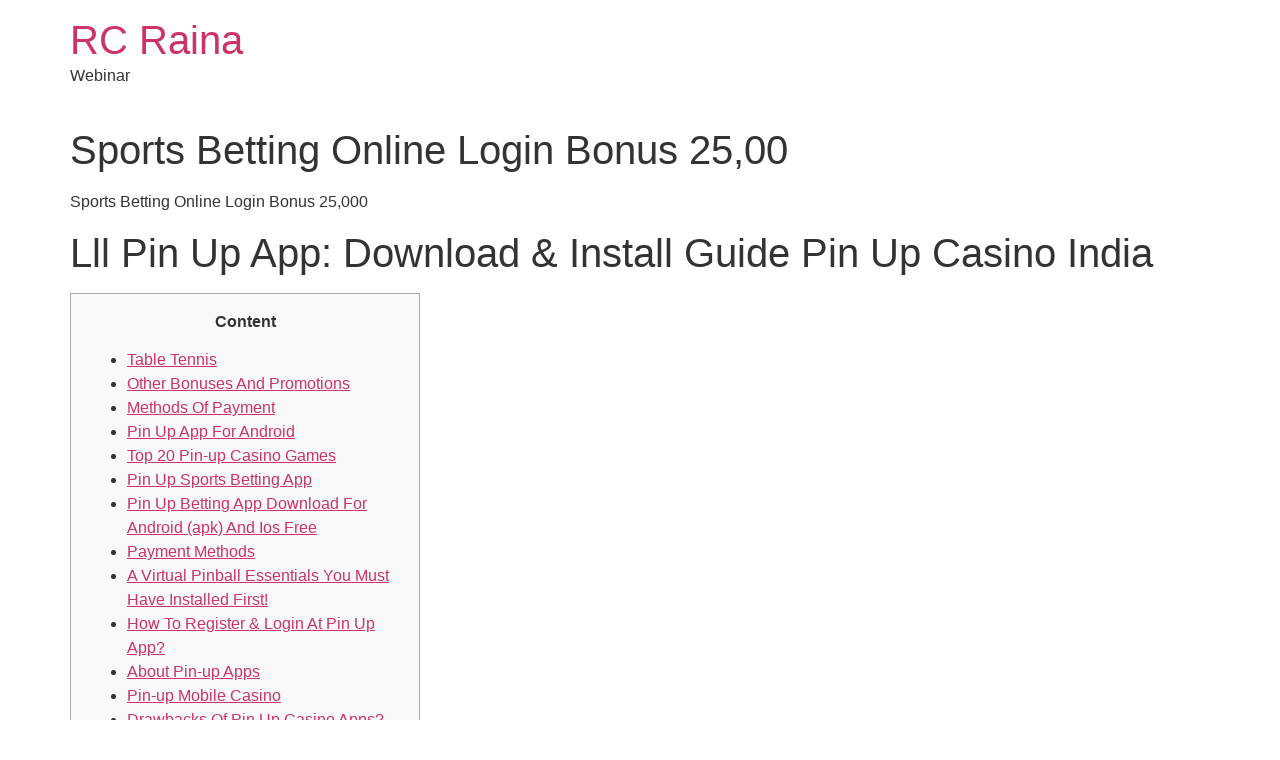

--- FILE ---
content_type: text/html; charset=UTF-8
request_url: https://webinar.rcraina.com/2022/10/05/sports-betting-online-login-bonus-2500/
body_size: 13033
content:
<!doctype html>
<html lang="en-US">
<head>
	<meta charset="UTF-8">
	<meta name="viewport" content="width=device-width, initial-scale=1">
	<link rel="profile" href="https://gmpg.org/xfn/11">
	<title>Sports Betting Online Login Bonus 25,00 &#8211; RC Raina</title>
<meta name='robots' content='max-image-preview:large' />
<link rel="alternate" type="application/rss+xml" title="RC Raina &raquo; Feed" href="https://webinar.rcraina.com/feed/" />
<link rel="alternate" type="application/rss+xml" title="RC Raina &raquo; Comments Feed" href="https://webinar.rcraina.com/comments/feed/" />
<link rel="alternate" type="application/rss+xml" title="RC Raina &raquo; Sports Betting Online Login Bonus 25,00 Comments Feed" href="https://webinar.rcraina.com/2022/10/05/sports-betting-online-login-bonus-2500/feed/" />
<link rel="alternate" title="oEmbed (JSON)" type="application/json+oembed" href="https://webinar.rcraina.com/wp-json/oembed/1.0/embed?url=https%3A%2F%2Fwebinar.rcraina.com%2F2022%2F10%2F05%2Fsports-betting-online-login-bonus-2500%2F" />
<link rel="alternate" title="oEmbed (XML)" type="text/xml+oembed" href="https://webinar.rcraina.com/wp-json/oembed/1.0/embed?url=https%3A%2F%2Fwebinar.rcraina.com%2F2022%2F10%2F05%2Fsports-betting-online-login-bonus-2500%2F&#038;format=xml" />
<style id='wp-img-auto-sizes-contain-inline-css'>
img:is([sizes=auto i],[sizes^="auto," i]){contain-intrinsic-size:3000px 1500px}
/*# sourceURL=wp-img-auto-sizes-contain-inline-css */
</style>
<style id='wp-emoji-styles-inline-css'>

	img.wp-smiley, img.emoji {
		display: inline !important;
		border: none !important;
		box-shadow: none !important;
		height: 1em !important;
		width: 1em !important;
		margin: 0 0.07em !important;
		vertical-align: -0.1em !important;
		background: none !important;
		padding: 0 !important;
	}
/*# sourceURL=wp-emoji-styles-inline-css */
</style>
<style id='wp-block-library-inline-css'>
:root{--wp-block-synced-color:#7a00df;--wp-block-synced-color--rgb:122,0,223;--wp-bound-block-color:var(--wp-block-synced-color);--wp-editor-canvas-background:#ddd;--wp-admin-theme-color:#007cba;--wp-admin-theme-color--rgb:0,124,186;--wp-admin-theme-color-darker-10:#006ba1;--wp-admin-theme-color-darker-10--rgb:0,107,160.5;--wp-admin-theme-color-darker-20:#005a87;--wp-admin-theme-color-darker-20--rgb:0,90,135;--wp-admin-border-width-focus:2px}@media (min-resolution:192dpi){:root{--wp-admin-border-width-focus:1.5px}}.wp-element-button{cursor:pointer}:root .has-very-light-gray-background-color{background-color:#eee}:root .has-very-dark-gray-background-color{background-color:#313131}:root .has-very-light-gray-color{color:#eee}:root .has-very-dark-gray-color{color:#313131}:root .has-vivid-green-cyan-to-vivid-cyan-blue-gradient-background{background:linear-gradient(135deg,#00d084,#0693e3)}:root .has-purple-crush-gradient-background{background:linear-gradient(135deg,#34e2e4,#4721fb 50%,#ab1dfe)}:root .has-hazy-dawn-gradient-background{background:linear-gradient(135deg,#faaca8,#dad0ec)}:root .has-subdued-olive-gradient-background{background:linear-gradient(135deg,#fafae1,#67a671)}:root .has-atomic-cream-gradient-background{background:linear-gradient(135deg,#fdd79a,#004a59)}:root .has-nightshade-gradient-background{background:linear-gradient(135deg,#330968,#31cdcf)}:root .has-midnight-gradient-background{background:linear-gradient(135deg,#020381,#2874fc)}:root{--wp--preset--font-size--normal:16px;--wp--preset--font-size--huge:42px}.has-regular-font-size{font-size:1em}.has-larger-font-size{font-size:2.625em}.has-normal-font-size{font-size:var(--wp--preset--font-size--normal)}.has-huge-font-size{font-size:var(--wp--preset--font-size--huge)}.has-text-align-center{text-align:center}.has-text-align-left{text-align:left}.has-text-align-right{text-align:right}.has-fit-text{white-space:nowrap!important}#end-resizable-editor-section{display:none}.aligncenter{clear:both}.items-justified-left{justify-content:flex-start}.items-justified-center{justify-content:center}.items-justified-right{justify-content:flex-end}.items-justified-space-between{justify-content:space-between}.screen-reader-text{border:0;clip-path:inset(50%);height:1px;margin:-1px;overflow:hidden;padding:0;position:absolute;width:1px;word-wrap:normal!important}.screen-reader-text:focus{background-color:#ddd;clip-path:none;color:#444;display:block;font-size:1em;height:auto;left:5px;line-height:normal;padding:15px 23px 14px;text-decoration:none;top:5px;width:auto;z-index:100000}html :where(.has-border-color){border-style:solid}html :where([style*=border-top-color]){border-top-style:solid}html :where([style*=border-right-color]){border-right-style:solid}html :where([style*=border-bottom-color]){border-bottom-style:solid}html :where([style*=border-left-color]){border-left-style:solid}html :where([style*=border-width]){border-style:solid}html :where([style*=border-top-width]){border-top-style:solid}html :where([style*=border-right-width]){border-right-style:solid}html :where([style*=border-bottom-width]){border-bottom-style:solid}html :where([style*=border-left-width]){border-left-style:solid}html :where(img[class*=wp-image-]){height:auto;max-width:100%}:where(figure){margin:0 0 1em}html :where(.is-position-sticky){--wp-admin--admin-bar--position-offset:var(--wp-admin--admin-bar--height,0px)}@media screen and (max-width:600px){html :where(.is-position-sticky){--wp-admin--admin-bar--position-offset:0px}}

/*# sourceURL=wp-block-library-inline-css */
</style><style id='global-styles-inline-css'>
:root{--wp--preset--aspect-ratio--square: 1;--wp--preset--aspect-ratio--4-3: 4/3;--wp--preset--aspect-ratio--3-4: 3/4;--wp--preset--aspect-ratio--3-2: 3/2;--wp--preset--aspect-ratio--2-3: 2/3;--wp--preset--aspect-ratio--16-9: 16/9;--wp--preset--aspect-ratio--9-16: 9/16;--wp--preset--color--black: #000000;--wp--preset--color--cyan-bluish-gray: #abb8c3;--wp--preset--color--white: #ffffff;--wp--preset--color--pale-pink: #f78da7;--wp--preset--color--vivid-red: #cf2e2e;--wp--preset--color--luminous-vivid-orange: #ff6900;--wp--preset--color--luminous-vivid-amber: #fcb900;--wp--preset--color--light-green-cyan: #7bdcb5;--wp--preset--color--vivid-green-cyan: #00d084;--wp--preset--color--pale-cyan-blue: #8ed1fc;--wp--preset--color--vivid-cyan-blue: #0693e3;--wp--preset--color--vivid-purple: #9b51e0;--wp--preset--gradient--vivid-cyan-blue-to-vivid-purple: linear-gradient(135deg,rgb(6,147,227) 0%,rgb(155,81,224) 100%);--wp--preset--gradient--light-green-cyan-to-vivid-green-cyan: linear-gradient(135deg,rgb(122,220,180) 0%,rgb(0,208,130) 100%);--wp--preset--gradient--luminous-vivid-amber-to-luminous-vivid-orange: linear-gradient(135deg,rgb(252,185,0) 0%,rgb(255,105,0) 100%);--wp--preset--gradient--luminous-vivid-orange-to-vivid-red: linear-gradient(135deg,rgb(255,105,0) 0%,rgb(207,46,46) 100%);--wp--preset--gradient--very-light-gray-to-cyan-bluish-gray: linear-gradient(135deg,rgb(238,238,238) 0%,rgb(169,184,195) 100%);--wp--preset--gradient--cool-to-warm-spectrum: linear-gradient(135deg,rgb(74,234,220) 0%,rgb(151,120,209) 20%,rgb(207,42,186) 40%,rgb(238,44,130) 60%,rgb(251,105,98) 80%,rgb(254,248,76) 100%);--wp--preset--gradient--blush-light-purple: linear-gradient(135deg,rgb(255,206,236) 0%,rgb(152,150,240) 100%);--wp--preset--gradient--blush-bordeaux: linear-gradient(135deg,rgb(254,205,165) 0%,rgb(254,45,45) 50%,rgb(107,0,62) 100%);--wp--preset--gradient--luminous-dusk: linear-gradient(135deg,rgb(255,203,112) 0%,rgb(199,81,192) 50%,rgb(65,88,208) 100%);--wp--preset--gradient--pale-ocean: linear-gradient(135deg,rgb(255,245,203) 0%,rgb(182,227,212) 50%,rgb(51,167,181) 100%);--wp--preset--gradient--electric-grass: linear-gradient(135deg,rgb(202,248,128) 0%,rgb(113,206,126) 100%);--wp--preset--gradient--midnight: linear-gradient(135deg,rgb(2,3,129) 0%,rgb(40,116,252) 100%);--wp--preset--font-size--small: 13px;--wp--preset--font-size--medium: 20px;--wp--preset--font-size--large: 36px;--wp--preset--font-size--x-large: 42px;--wp--preset--spacing--20: 0.44rem;--wp--preset--spacing--30: 0.67rem;--wp--preset--spacing--40: 1rem;--wp--preset--spacing--50: 1.5rem;--wp--preset--spacing--60: 2.25rem;--wp--preset--spacing--70: 3.38rem;--wp--preset--spacing--80: 5.06rem;--wp--preset--shadow--natural: 6px 6px 9px rgba(0, 0, 0, 0.2);--wp--preset--shadow--deep: 12px 12px 50px rgba(0, 0, 0, 0.4);--wp--preset--shadow--sharp: 6px 6px 0px rgba(0, 0, 0, 0.2);--wp--preset--shadow--outlined: 6px 6px 0px -3px rgb(255, 255, 255), 6px 6px rgb(0, 0, 0);--wp--preset--shadow--crisp: 6px 6px 0px rgb(0, 0, 0);}:where(.is-layout-flex){gap: 0.5em;}:where(.is-layout-grid){gap: 0.5em;}body .is-layout-flex{display: flex;}.is-layout-flex{flex-wrap: wrap;align-items: center;}.is-layout-flex > :is(*, div){margin: 0;}body .is-layout-grid{display: grid;}.is-layout-grid > :is(*, div){margin: 0;}:where(.wp-block-columns.is-layout-flex){gap: 2em;}:where(.wp-block-columns.is-layout-grid){gap: 2em;}:where(.wp-block-post-template.is-layout-flex){gap: 1.25em;}:where(.wp-block-post-template.is-layout-grid){gap: 1.25em;}.has-black-color{color: var(--wp--preset--color--black) !important;}.has-cyan-bluish-gray-color{color: var(--wp--preset--color--cyan-bluish-gray) !important;}.has-white-color{color: var(--wp--preset--color--white) !important;}.has-pale-pink-color{color: var(--wp--preset--color--pale-pink) !important;}.has-vivid-red-color{color: var(--wp--preset--color--vivid-red) !important;}.has-luminous-vivid-orange-color{color: var(--wp--preset--color--luminous-vivid-orange) !important;}.has-luminous-vivid-amber-color{color: var(--wp--preset--color--luminous-vivid-amber) !important;}.has-light-green-cyan-color{color: var(--wp--preset--color--light-green-cyan) !important;}.has-vivid-green-cyan-color{color: var(--wp--preset--color--vivid-green-cyan) !important;}.has-pale-cyan-blue-color{color: var(--wp--preset--color--pale-cyan-blue) !important;}.has-vivid-cyan-blue-color{color: var(--wp--preset--color--vivid-cyan-blue) !important;}.has-vivid-purple-color{color: var(--wp--preset--color--vivid-purple) !important;}.has-black-background-color{background-color: var(--wp--preset--color--black) !important;}.has-cyan-bluish-gray-background-color{background-color: var(--wp--preset--color--cyan-bluish-gray) !important;}.has-white-background-color{background-color: var(--wp--preset--color--white) !important;}.has-pale-pink-background-color{background-color: var(--wp--preset--color--pale-pink) !important;}.has-vivid-red-background-color{background-color: var(--wp--preset--color--vivid-red) !important;}.has-luminous-vivid-orange-background-color{background-color: var(--wp--preset--color--luminous-vivid-orange) !important;}.has-luminous-vivid-amber-background-color{background-color: var(--wp--preset--color--luminous-vivid-amber) !important;}.has-light-green-cyan-background-color{background-color: var(--wp--preset--color--light-green-cyan) !important;}.has-vivid-green-cyan-background-color{background-color: var(--wp--preset--color--vivid-green-cyan) !important;}.has-pale-cyan-blue-background-color{background-color: var(--wp--preset--color--pale-cyan-blue) !important;}.has-vivid-cyan-blue-background-color{background-color: var(--wp--preset--color--vivid-cyan-blue) !important;}.has-vivid-purple-background-color{background-color: var(--wp--preset--color--vivid-purple) !important;}.has-black-border-color{border-color: var(--wp--preset--color--black) !important;}.has-cyan-bluish-gray-border-color{border-color: var(--wp--preset--color--cyan-bluish-gray) !important;}.has-white-border-color{border-color: var(--wp--preset--color--white) !important;}.has-pale-pink-border-color{border-color: var(--wp--preset--color--pale-pink) !important;}.has-vivid-red-border-color{border-color: var(--wp--preset--color--vivid-red) !important;}.has-luminous-vivid-orange-border-color{border-color: var(--wp--preset--color--luminous-vivid-orange) !important;}.has-luminous-vivid-amber-border-color{border-color: var(--wp--preset--color--luminous-vivid-amber) !important;}.has-light-green-cyan-border-color{border-color: var(--wp--preset--color--light-green-cyan) !important;}.has-vivid-green-cyan-border-color{border-color: var(--wp--preset--color--vivid-green-cyan) !important;}.has-pale-cyan-blue-border-color{border-color: var(--wp--preset--color--pale-cyan-blue) !important;}.has-vivid-cyan-blue-border-color{border-color: var(--wp--preset--color--vivid-cyan-blue) !important;}.has-vivid-purple-border-color{border-color: var(--wp--preset--color--vivid-purple) !important;}.has-vivid-cyan-blue-to-vivid-purple-gradient-background{background: var(--wp--preset--gradient--vivid-cyan-blue-to-vivid-purple) !important;}.has-light-green-cyan-to-vivid-green-cyan-gradient-background{background: var(--wp--preset--gradient--light-green-cyan-to-vivid-green-cyan) !important;}.has-luminous-vivid-amber-to-luminous-vivid-orange-gradient-background{background: var(--wp--preset--gradient--luminous-vivid-amber-to-luminous-vivid-orange) !important;}.has-luminous-vivid-orange-to-vivid-red-gradient-background{background: var(--wp--preset--gradient--luminous-vivid-orange-to-vivid-red) !important;}.has-very-light-gray-to-cyan-bluish-gray-gradient-background{background: var(--wp--preset--gradient--very-light-gray-to-cyan-bluish-gray) !important;}.has-cool-to-warm-spectrum-gradient-background{background: var(--wp--preset--gradient--cool-to-warm-spectrum) !important;}.has-blush-light-purple-gradient-background{background: var(--wp--preset--gradient--blush-light-purple) !important;}.has-blush-bordeaux-gradient-background{background: var(--wp--preset--gradient--blush-bordeaux) !important;}.has-luminous-dusk-gradient-background{background: var(--wp--preset--gradient--luminous-dusk) !important;}.has-pale-ocean-gradient-background{background: var(--wp--preset--gradient--pale-ocean) !important;}.has-electric-grass-gradient-background{background: var(--wp--preset--gradient--electric-grass) !important;}.has-midnight-gradient-background{background: var(--wp--preset--gradient--midnight) !important;}.has-small-font-size{font-size: var(--wp--preset--font-size--small) !important;}.has-medium-font-size{font-size: var(--wp--preset--font-size--medium) !important;}.has-large-font-size{font-size: var(--wp--preset--font-size--large) !important;}.has-x-large-font-size{font-size: var(--wp--preset--font-size--x-large) !important;}
/*# sourceURL=global-styles-inline-css */
</style>

<style id='classic-theme-styles-inline-css'>
/*! This file is auto-generated */
.wp-block-button__link{color:#fff;background-color:#32373c;border-radius:9999px;box-shadow:none;text-decoration:none;padding:calc(.667em + 2px) calc(1.333em + 2px);font-size:1.125em}.wp-block-file__button{background:#32373c;color:#fff;text-decoration:none}
/*# sourceURL=/wp-includes/css/classic-themes.min.css */
</style>
<link rel='stylesheet' id='hello-elementor-css' href='https://webinar.rcraina.com/wp-content/themes/hello-elementor/style.min.css?ver=3.1.1' media='all' />
<link rel='stylesheet' id='hello-elementor-theme-style-css' href='https://webinar.rcraina.com/wp-content/themes/hello-elementor/theme.min.css?ver=3.1.1' media='all' />
<link rel='stylesheet' id='hello-elementor-header-footer-css' href='https://webinar.rcraina.com/wp-content/themes/hello-elementor/header-footer.min.css?ver=3.1.1' media='all' />
<link rel="https://api.w.org/" href="https://webinar.rcraina.com/wp-json/" /><link rel="alternate" title="JSON" type="application/json" href="https://webinar.rcraina.com/wp-json/wp/v2/posts/946" /><link rel="EditURI" type="application/rsd+xml" title="RSD" href="https://webinar.rcraina.com/xmlrpc.php?rsd" />
<meta name="generator" content="WordPress 6.9" />
<link rel="canonical" href="https://webinar.rcraina.com/2022/10/05/sports-betting-online-login-bonus-2500/" />
<link rel='shortlink' href='https://webinar.rcraina.com/?p=946' />
</head>
<body class="wp-singular post-template-default single single-post postid-946 single-format-standard wp-theme-hello-elementor">


<a class="skip-link screen-reader-text" href="#content">Skip to content</a>


<header id="site-header" class="site-header">

	<div class="site-branding">
					<div class="site-title">
				<a href="https://webinar.rcraina.com/" title="Home" rel="home">
					RC Raina				</a>
			</div>
						<p class="site-description">
				Webinar			</p>
						</div>

	</header>

<main id="content" class="site-main post-946 post type-post status-publish format-standard hentry category-uncategorized">

			<div class="page-header">
			<h1 class="entry-title">Sports Betting Online Login Bonus 25,00</h1>		</div>
	
	<div class="page-content">
		<p>Sports Betting Online Login Bonus 25,000</p>
<h1>Lll Pin Up App: Download &#038; Install Guide Pin Up Casino India</h1>
<div id="toc" style="background: #f9f9f9;border: 1px solid #aaa;display: table;margin-bottom: 1em;padding: 1em;width: 350px;">
<p class="toctitle" style="font-weight: 700;text-align: center;">Content</p>
<ul class="toc_list">
<li><a href="#toc-0">Table Tennis</a></li>
<li><a href="#toc-1">Other Bonuses And Promotions</a></li>
<li><a href="#toc-2">Methods Of Payment</a></li>
<li><a href="#toc-3">Pin Up App For Android</a></li>
<li><a href="#toc-4">Top 20 Pin-up Casino Games</a></li>
<li><a href="#toc-5">Pin Up Sports Betting App</a></li>
<li><a href="#toc-6">Pin Up Betting App Download For Android (apk) And Ios Free</a></li>
<li><a href="#toc-7">Payment Methods</a></li>
<li><a href="#toc-8">A Virtual Pinball Essentials You Must Have Installed First!</a></li>
<li><a href="#toc-9">How To Register &#038; Login At Pin Up App?</a></li>
<li><a href="#toc-10">About Pin-up Apps</a></li>
<li><a href="#toc-11">Pin-up Mobile Casino</a></li>
<li><a href="#toc-12">Drawbacks Of Pin Up Casino Apps?</a></li>
<li><a href="#toc-13">Is It Legal To Use The Pin Up App In India?</a></li>
<li><a href="#toc-14">Pin Up Apk Downloading Instructions</a></li>
<li><a href="#toc-15">System Requirements For Iphone &#038; Ipad</a></li>
<li><a href="#toc-16">Super Burning Wins</a></li>
<li><a href="#toc-17">What Happens If I Get A Phone Call While Playing?</a></li>
<li><a href="#toc-18">The Pin Up App Functionality And Design</a></li>
<li><a href="#toc-19">Pin Up Mobile Features</a></li>
<li><a href="#toc-20">Downloaded Mobile Application Of The Bookmaker Pin Up Bet</a></li>
<li><a href="#toc-21">Features Of Pin-up App</a></li>
<li><a href="#toc-22">Pin Up Payment Options For Banking Operations In India</a></li>
<li><a href="#toc-23">Is There A Pin Up Betting App For Ios?</a></li>
<li><a href="#toc-24">Esports Betting At The App</a></li>
<li><a href="#toc-29">Fast Payments</a></li>
<li><a href="#toc-30">Top 4 New Games</a></li>
<li><a href="#toc-32">System Requirements</a></li>
<li><a href="#toc-33">Is Pin Up Casino Legal In India?</a></li>
<li><a href="#toc-34">Differences Between The App And Mobile Website</a></li>
</ul>
</div>
<p>No, we adhere to local laws of India and only allow adult users to play. The choice of markets is also wide, you can bet on a particular team to win, individual totals, match duration and much more. All you need to access the browser is a device with iOS version 7.0 or higher.</p>
<p>Casino guests can easily download any Pin Up applications by installing them on different gadgets. There are no viruses in the mobile applications offered on the Pin Up official website. Even an inexperienced beginner can easily download Pin Up mobile applications to a phone or tablet on their own. By starting to play at our casino, you’re guaranteed to earn several benefits.</p>
<h2 id="toc-0">Table Tennis</h2>
<p>On the home page of Pin Up you will find a link to the Android version and the iPhone version. Despite the fact that the minimum deposit amount in this club is 10 USD, they can withdraw only from 15 USD, they will not give less. We cooperate only with licensed providers and guarantee safe playing and the safety of personal data. Slots presented by well-known developers, including NetEnt, Yggdrasil, Endorphina, Microgaming, etc. They differ in theme, design, number of reels and lines, mechanics, bonus features, etc.</p>
<ul>
<li>You have access to all the most interesting matches that take place every day!</li>
<li>The bookmaker constantly updates the program to meet the wishes of customers.</li>
<li>All you need to make money right on the go is a smartphone, the Pin Up app and some rupees.</li>
<li>Many people do not really like to bet at Pin Up online casino through a browser.</li>
<li>The design and interface of the application were originally developed for mobile devices.</li>
</ul>
<p>Players can launch slots, play with live dealers or choose virtual sports. The Pin-Up app is available for iOS devices running version 8.0 or higher. A 1 GHz processor coupled with 1 GB of RAM and 10 MB of internal memory provide a comfortable gaming experience.</p>
<h3 id="toc-1">Other Bonuses And Promotions</h3>
<p>I have been betting on soccer for a long time and PinUp Bet provides excellent conditions for that. The odds are higher than many competitors and the selection of sporting events is amazing. I often find rare matches that are not available on other sites. After placing a few tennis bets through PinUp Bet, I realized that I found what I was looking for <a href="https://pinupz.in/">credit access grameen share</a>.</p>
<ul>
<li>The FIRST part is PinUP Player, this must be setup and fully running FIRST prior to the installing the optional PinUP Popper FrontEnd Menu.</li>
<li>You can place bets on a tablet or smartphone even before going to bed or during a trip out of town.</li>
<li>The Pin-Up app offers exciting promo codes and bonuses to make your gaming adventure even more fun.</li>
<li>The Pin Up mobile app provides a wide spectrum of betting on sports and playing online casino with the highest level of performance.</li>
<li>Place bets on the outcomes that seem promising to you and get paid out at big odds if your predictions are successful.</li>
</ul>
<p>To be able to withdraw this money, you need to win it back. For this purpose, you need to place bets of the express type on three or more events. Once you have wagered 5 times the amount of the bonus, the funds can be withdrawn via the cashier.</p>
<h3 id="toc-2">Methods Of Payment</h3>
<p>Once you have done this, you can start betting on sports in Pin Up India. You will then be able to log into your account and start betting. Please note that you do not need to register separately in the app. The winnings are awarded to the users automatically as soon as the sporting event is over. Speaking of PinUp sports betting, we can definitely say that we’ve done everything to satisfy even the most experienced bettor.</p>
<ul>
<li>It managed to gain credibility among a large number of players around the world!</li>
<li>There are a lot of different games here, so I can not only play my favorite games but also regularly try new ones.</li>
<li>The player&#8217;s gaming account is securely protected from intruders.</li>
</ul>
<p>It is considered inferior to many other disciplines in terms of championships, but it does not affect the odds. Place bets on meeting winners, match durations, handicaps, and other outcomes. You do not need to be verified in order to bet and play at the casino. If you receive the appropriate request, you will need to confirm your identity.</p>
<h2 id="toc-3">Pin Up App For Android</h2>
<p>First, make sure your device is running Android 5.0 or later. 1 GHz processing speed, 1 GB of RAM and 1 GB of internal memory are the necessary numbers that you should pay attention to. Since only 50MB of internal memory is required, you won’t have to worry about your phone’s memory being overloaded. You can, but to do so you will need to report the situation to the support team and verify both accounts.</p>
<ul>
<li>Our Pin Up app for Android will work on all devices with operating system 5.0 and above.</li>
<li>The risk of losing the deposit is zero, but you can’t win anything either.</li>
<li>The bonus amount will be calculated as a percentage of your bet.</li>
<li>However, I decided to give Pin Up a try and this site turned out to be one of the best.</li>
<li>I like the simple design of the site because everything is immediately clear and you don’t have to look for a particular function for a long time.</li>
</ul>
<p>If players already have an account at the Pin Up online casino, they do not need to re-register at the gambling club. The guest will have access to all his money, privileges and bonuses, as when playing through the browser version. Users of Android and iOS smartphones and tablets can play Pin Up Casino from their mobile devices!</p>
<h3 id="toc-4">Top 20 Pin-up Casino Games</h3>
<p>Unfortunately, Pin Up hasn&#8217;t developed a separate betting app for the PC version yet. The app is available for download on Android and iOS devices. Nevertheless, to get Pin Up on your computer you can use the desktop version of the site. The website has a number of features and options for Pin Up, so you won&#8217;t have any difficulties placing bets from your PC. Pin Up customers have plenty of opportunities to place bets on esports. As with traditional sports disciplines, esports betting is available not only in LINE but also in LIVE mode.</p>
<ul>
<li>All slots use modern graphics, so you get the best gaming experience.</li>
<li>If it is convenient for you to contact via a call from your mobile, then there is also a suitable option for you.</li>
<li>Because the application will tell you what to do and where to click to do everything right.</li>
<li>They take into account the small size of the screen and the speed of the mobile network Internet.</li>
</ul>
<p>The key aspect remains  the OS version of the smartphone used for sports betting. We are constantly working to improve the quality of our services, to expand the variety of entertainment and gambling opportunities for customers. At Pin-Up betting and online casino you will find a lot of interesting things to do. Thanks to this, users have time to analyze the future match and make their evaluation.</p>
<h2 id="toc-5">Pin Up Sports Betting App</h2>
<p>Open it in your browser, log in to your account, fund your account and start playing. You will have access to the full range of bookmaker and casino entertainment. Pin Up Betting can now be done on the go without any problems. Indeed, you can get even more on a smartphone than on the desktop version of an online bookmaker! The Pin Up company took care of its customers and created a unique Pin Up Bet app. Never before has sports betting been so easy and affordable. [newline]Users also blame the relative inconvenient management of slots in smartphones.</p>
<ul>
<li>An updated version of the legendary slot about the adventurer.</li>
<li>A legendary slot with soaring wilds expanding across the reel and the opportunity to win three fixed jackpots in the bonus game.</li>
<li>While the app gives you access to the casino and sports betting, there is another option to consider.</li>
<li>So from one program you can easily bet on sports by choosing your favorite discipline.</li>
<li>This is not an adaptation of the official website, but a full-fledged software with unique functionality.</li>
</ul>
<p>All you need to make money right on the go is a smartphone, the Pin Up app and some rupees. It features a special place for betting on sports that are considered traditional and most popular in India – cricket and soccer. Also in the app you can run online casino games and bet on all other sports without restrictions. The app has been designed for those who appreciate a higher level of comfort. This is not an adaptation of the official website, but a full-fledged software with unique functionality. Compared to the site, here you will find much more customization and personalization options.</p>
<h3 id="toc-6">Pin Up Betting App Download For Android (apk) And Ios Free</h3>
<p>The bookmaker will not charge commissions so that players can keep all the funds earned in the betting process. The process of creating an account is no different from registering through the official website or the adaptive mobile version of Pin Up. In the mobile version of the Pin Up application, the screen forms, menus and sizes of the control buttons differ from the design of the casino on the PC.</p>
<ul>
<li>The more events are involved in the bet, the higher the compensation percentage.</li>
<li>Players can choose the appropriate format for displaying markets.</li>
<li>You can get back up to 55% of the value of a single bet involving 4 or more events.</li>
<li>In the Baccarat Lobby game, you bet on either the player or the banker.</li>
</ul>
<p>The ability to quickly access up-to-date matches and bets is especially pleasing. This app has become an integral part of my sports betting experience. There are only three steps to downloading the Pin Up Casino mobile app on iOS. Follow the instructions below and you can start playing your favorite games in just a few minutes.</p>
<h2 id="toc-7">Payment Methods</h2>
<p>As for the bookmaker mode in the Pin Up bet program, you should switch to it first. You will immediately understand how to do this, since it only takes one click. Next, replenish your account with the minimum amount in order to place a bet.</p>
<ul>
<li>We have taken great care in the development of our Pin up Betting App and have implemented all the gambling options we wanted.</li>
<li>However, it is still possible to install it on your smartphone.</li>
<li>If you chose the “By email” method, you will need to enter your email address, come up with a secure password, and select your account currency.</li>
<li>The iOS version does not differ from the Android version in appearance and features.</li>
<li>It is difficult to immediately adapt and find the necessary options when entering the gaming service using mobile gadgets.</li>
</ul>
<p>A special feature of this betting is that all matches involving real-life teams are generated by artificial intelligence. The PinUp Live Calendar allows bettors to check the schedule of upcoming matches, available live betting markets and detailed match statistics. Multi-live is a very useful feature for bettors, as it allows you to follow the progress of several sports matches simultaneously. This is the most standard type of bet, in which the user decides on the outcome before the start of the match and places the bet. Every user from India can download and start playing it absolutely free.</p>
<h3 id="toc-8">A Virtual Pinball Essentials You Must Have Installed First!</h3>
<p>The more events are added to a multi-bet, the greater the risk and reward. This type of bet can be used either for cricket bets or can combine bets from each category. Pin Up holds virtual football, cricket, tennis, dog racing and other competitions. Most of the games are played in 5 minutes, and the fast-paced gameplay makes each event exciting and dynamic. The cash-out option at Pin Up is one of the best features for bettors.</p>
<p>Among the most popular slot machines of the institution you will find the following slots. Yes, the bookmaker has an application for iOS, you can find it in the AppStore or request a download link from the support service. Communication via e-mail is offered to those customers who have a voluminous question or have enough time to wait for an answer. It is also possible to send feedback via e-mail or suggest something new to improve the gameplay. A response letter is usually expected a little longer, so if something is bothering you right now, then wait and write to the Pin-up support service.</p>
<h2 id="toc-9">How To Register &#038; Login At Pin Up App?</h2>
<p>This team discipline, though not popular globally, is of interest to millions of sports fans. India, Australia, England, Afghanistan, Canada, United Arab Emirates, Sri Lanka are represented for betting. You can make both general bets, such as on the winning team, and on more risky events – best player, handicap, total, etc. Users do not pay a deposit and withdrawal fee, but it may be stipulated by the payment method. Terms of crediting money when depositing the account are instant.</p>
<ul>
<li>The tests were conducted on various models of iOS devices, starting with the iPhone 4 and iPad 2.</li>
<li>The company only cooperates with reliable payment methods and cannot allow any fraud or any other threat to users.</li>
<li>If an update is released, Pin Up will ask your permission to install the new version.</li>
<li>We do not interrupt our work for holidays and weekends and are ready to get in touch at any time.</li>
<li>Sign up with a bookmaker and get full access to this and other sports destinations.</li>
<li>Great quality, no freezes or errors, and quick access to my favorite games and bets.</li>
</ul>
<p>You can also always download the latest version of Pin-Up mobile app for Android and iOS from our website. If for some reason updates do not occur, simply uninstall the app and download it again. You must meet the wagering requirements in order to withdraw this money.</p>
<h2 id="toc-10">About Pin-up Apps</h2>
<p>In contrast to the exclusive focus on apps, the Pin-Up website is also focused on mobile users. You can also access the Pin-Up website through your mobile device, allowing you to view many offers directly from your preferred browser. The game client on  a PC works on both desktops and laptops.</p>
<ul>
<li>Among them, you will find services that are especially popular in India.</li>
<li>The company can compete with other betting apps with the highest ratings in the Indian market.</li>
<li>Thus, the work of the application is supported by most models of iOS technology.</li>
<li>If you are used to betting from your mobile device, be sure to download the app and appreciate all the features we are ready to offer you.</li>
<li>You can activate this code in your personal cabinet after you register.</li>
<li>I had no problems with transactions, the money always came quickly, and I am very pleased with this.</li>
</ul>
<p>Every official tournament taking place in any region of the world and in India will be available for your Live or Pre-match bets. The app has added a live streaming feature to make your betting even brighter. The Pin Up app has an auto-update feature, which means that as soon as a new version is released, users receive a push notification on their smartphone. As we have mentioned above, the mobile site can be used from any device, even older smartphones. Upgrade to the latest version of your operating system so that your browser can properly play content on an HTML 5 website. On newer models there should be no performance problems, so you can Pin-Up apk download.</p>
<h3 id="toc-11">Pin-up Mobile Casino</h3>
<p>This game was created especially for fans of everything related to the sky, airplanes and aviation. At the beginning of the game the plane will take off, increasing its flight altitude at the same time. If you manage to collect your winnings before the plane takes off, you are the winner. At Pin-Up you’ll find all the famous broadcast games from the big providers. Large jackpots with prize pools are one of the most important features of TV games at Pin Up Casino.</p>
<ul>
<li>Every user from India can download and start playing it absolutely free.</li>
<li>The casino recognizes the characteristics of the gadget, adjusting the screen forms to the graphics and dimensions of the smartphone screen.</li>
<li>The more matches there are with your ticket, the bigger payout you will receive.</li>
<li>I&#8217;ve tried many betting apps, but PinUp Bet stands out for its stability and convenience.</li>
</ul>
<p>If you don’t find the answer you need here, be sure to contact support for assistance. You make a prediction on one event with one odd, and get a payout if the bet is successful. The risks here are relatively low, but in most cases, the payout will be no more than 3 times the bet size.</p>
<h3 id="toc-12">Drawbacks Of Pin Up Casino Apps?</h3>
<p>There are some technical restrictions on live games on mobile phones. Finally, it is worth noting that the Pin Up casino India surprises not only with the speed of work, but also with the withdrawal of funds. If we are talking about gambling, then the withdrawal will have to wait up to 4 hours. It is also worth noting that in the bookmaker&#8217;s office you get money in general instantly in automatic mode. If your prediction turned out to be correct, then they will immediately be credited to the account. Try this modern smartphone app right now and you won&#8217;t regret it.</p>
<p>If you receive a phone call while playing the game, the application will minimize, and the game will stop. When you end the call and reopen the app, the game will pick up where you left off. Pin Up Casino is one of the largest gambling projects in the world. We’re proud to be able to offer our customers such a diverse selection of entertainment. You’ll easily find a game to suit your tastes and budget, and you’ll be able to have a good time, and maybe even win some money. As we focus a lot on the comfort and interest of Indian players, a sport like kabaddi is also available for betting.</p>
<h2 id="toc-13">Is It Legal To Use The Pin Up App In India?</h2>
<p>The in-app game is suitable for those who want to bet with more comfort. The site will be the best solution for players who do not want to be tied to one device, or for owners of older smartphones. Users of Pin Up India mobile app get access to betting on dozens of sports. There are popular sports as well as disciplines known only in some countries.</p>
<p>If the differences are not critical for you, you can use the site, but if comfort comes first for you, it is recommended to download the PinUp app. Other popular features include Cash-out, Acca Boost, and Acca Insurance. There are no fundamental differences between the two versions.</p>

		
			</div>

	
</main>

	<footer id="site-footer" class="site-footer">
	</footer>

<script type="speculationrules">
{"prefetch":[{"source":"document","where":{"and":[{"href_matches":"/*"},{"not":{"href_matches":["/wp-*.php","/wp-admin/*","/wp-content/uploads/*","/wp-content/*","/wp-content/plugins/*","/wp-content/themes/hello-elementor/*","/*\\?(.+)"]}},{"not":{"selector_matches":"a[rel~=\"nofollow\"]"}},{"not":{"selector_matches":".no-prefetch, .no-prefetch a"}}]},"eagerness":"conservative"}]}
</script>
<script id="wp-emoji-settings" type="application/json">
{"baseUrl":"https://s.w.org/images/core/emoji/17.0.2/72x72/","ext":".png","svgUrl":"https://s.w.org/images/core/emoji/17.0.2/svg/","svgExt":".svg","source":{"concatemoji":"https://webinar.rcraina.com/wp-includes/js/wp-emoji-release.min.js?ver=6.9"}}
</script>
<script type="module">
/*! This file is auto-generated */
const a=JSON.parse(document.getElementById("wp-emoji-settings").textContent),o=(window._wpemojiSettings=a,"wpEmojiSettingsSupports"),s=["flag","emoji"];function i(e){try{var t={supportTests:e,timestamp:(new Date).valueOf()};sessionStorage.setItem(o,JSON.stringify(t))}catch(e){}}function c(e,t,n){e.clearRect(0,0,e.canvas.width,e.canvas.height),e.fillText(t,0,0);t=new Uint32Array(e.getImageData(0,0,e.canvas.width,e.canvas.height).data);e.clearRect(0,0,e.canvas.width,e.canvas.height),e.fillText(n,0,0);const a=new Uint32Array(e.getImageData(0,0,e.canvas.width,e.canvas.height).data);return t.every((e,t)=>e===a[t])}function p(e,t){e.clearRect(0,0,e.canvas.width,e.canvas.height),e.fillText(t,0,0);var n=e.getImageData(16,16,1,1);for(let e=0;e<n.data.length;e++)if(0!==n.data[e])return!1;return!0}function u(e,t,n,a){switch(t){case"flag":return n(e,"\ud83c\udff3\ufe0f\u200d\u26a7\ufe0f","\ud83c\udff3\ufe0f\u200b\u26a7\ufe0f")?!1:!n(e,"\ud83c\udde8\ud83c\uddf6","\ud83c\udde8\u200b\ud83c\uddf6")&&!n(e,"\ud83c\udff4\udb40\udc67\udb40\udc62\udb40\udc65\udb40\udc6e\udb40\udc67\udb40\udc7f","\ud83c\udff4\u200b\udb40\udc67\u200b\udb40\udc62\u200b\udb40\udc65\u200b\udb40\udc6e\u200b\udb40\udc67\u200b\udb40\udc7f");case"emoji":return!a(e,"\ud83e\u1fac8")}return!1}function f(e,t,n,a){let r;const o=(r="undefined"!=typeof WorkerGlobalScope&&self instanceof WorkerGlobalScope?new OffscreenCanvas(300,150):document.createElement("canvas")).getContext("2d",{willReadFrequently:!0}),s=(o.textBaseline="top",o.font="600 32px Arial",{});return e.forEach(e=>{s[e]=t(o,e,n,a)}),s}function r(e){var t=document.createElement("script");t.src=e,t.defer=!0,document.head.appendChild(t)}a.supports={everything:!0,everythingExceptFlag:!0},new Promise(t=>{let n=function(){try{var e=JSON.parse(sessionStorage.getItem(o));if("object"==typeof e&&"number"==typeof e.timestamp&&(new Date).valueOf()<e.timestamp+604800&&"object"==typeof e.supportTests)return e.supportTests}catch(e){}return null}();if(!n){if("undefined"!=typeof Worker&&"undefined"!=typeof OffscreenCanvas&&"undefined"!=typeof URL&&URL.createObjectURL&&"undefined"!=typeof Blob)try{var e="postMessage("+f.toString()+"("+[JSON.stringify(s),u.toString(),c.toString(),p.toString()].join(",")+"));",a=new Blob([e],{type:"text/javascript"});const r=new Worker(URL.createObjectURL(a),{name:"wpTestEmojiSupports"});return void(r.onmessage=e=>{i(n=e.data),r.terminate(),t(n)})}catch(e){}i(n=f(s,u,c,p))}t(n)}).then(e=>{for(const n in e)a.supports[n]=e[n],a.supports.everything=a.supports.everything&&a.supports[n],"flag"!==n&&(a.supports.everythingExceptFlag=a.supports.everythingExceptFlag&&a.supports[n]);var t;a.supports.everythingExceptFlag=a.supports.everythingExceptFlag&&!a.supports.flag,a.supports.everything||((t=a.source||{}).concatemoji?r(t.concatemoji):t.wpemoji&&t.twemoji&&(r(t.twemoji),r(t.wpemoji)))});
//# sourceURL=https://webinar.rcraina.com/wp-includes/js/wp-emoji-loader.min.js
</script>

</body>
</html>
